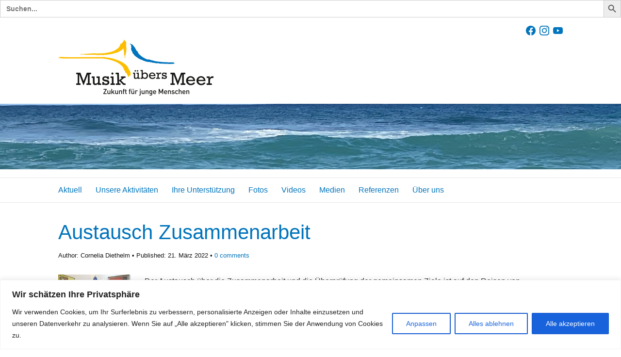

--- FILE ---
content_type: text/css
request_url: https://www.musikuebersmeer.ch/wp-content/thesis/skins/focus/css.css?v=1764792629
body_size: 4873
content:
/*
 * ---:[ Focus CSS reset ]:---
 */
* {
  margin: 0;
  padding: 0; }

html {
  -webkit-text-size-adjust: 100%;
  -ms-text-size-adjust: 100%; }

h1,
h2,
h3,
h4,
h5,
h6 {
  font-weight: normal; }

table {
  border-collapse: collapse;
  border-spacing: 0;
  word-break: normal; }

img,
fieldset {
  border: 0; }

abbr,
acronym {
  text-decoration: none; }

code {
  line-height: 1em; }

pre {
  overflow: auto;
  word-wrap: normal;
  -moz-tab-size: 4;
  tab-size: 4; }

sub,
sup {
  line-height: 0.5em; }

img,
.wp-caption {
  max-width: 100%;
  height: auto; }

iframe,
video,
embed,
object {
  display: block;
  max-width: 100%; }

img,
.left,
.alignleft,
.right,
.alignright {
  display: block; }

.center,
.aligncenter {
  display: block;
  float: none;
  text-align: center;
  margin-right: auto;
  margin-left: auto; }

.clear {
  clear: both; }

button,
input[type=submit] {
  cursor: pointer;
  overflow: visible;
  -webkit-appearance: none; }

body {
  font-family: "Trebuchet MS", "Lucida Grande", "Lucida Sans Unicode", "Lucida Sans", Arial, sans-serif;
  font-size: 16px;
  line-height: 28px;
  color: #111111;
  overflow-x: hidden; }

#header {
  padding-top: 17px;
  padding-bottom: 17px;
  border-bottom: 1px solid rgba(0, 0, 0, 0.1); }

  #nav {
    border-bottom: 1px solid rgba(0, 0, 0, 0.1); }

#content {
  word-break: break-word;
  padding-top: 28px;
  padding-bottom: 28px; }

#footer {
  color: #111111;
  padding-top: 17px;
  padding-bottom: 17px;
  border-top: 1px solid rgba(0, 0, 0, 0.1); }

.container {
  box-sizing: border-box;
  padding-left: 17px;
  padding-right: 17px; }
  @media all and (min-width: 678px) {
    .container {
  max-width: 644px;
  padding-left: 0;
  padding-right: 0;
  margin-left: auto;
  margin-right: auto; } }
  @media all and (min-width: 700px) {
    .container {
  max-width: 100%;
  padding-left: 28px;
  padding-right: 28px;
  margin-left: 0;
  margin-right: 0; } }
  @media all and (min-width: 1096px) {
    .container {
  max-width: 1040px;
  padding-left: 0;
  padding-right: 0;
  margin-left: auto;
  margin-right: auto; } }

a {
  color: #0074bc;
  text-decoration: none; }
  p a,
  .post_content a {
    text-decoration: underline; }
      p a.button,
      .post_content a.button {
        text-decoration: none; }

code,
pre,
kbd {
  font-family: Menlo, Consolas, Monaco, "Andale Mono", Courier, Verdana, sans-serif; }

  .grt h1 {
    font-family: "Trebuchet MS", "Lucida Grande", "Lucida Sans Unicode", "Lucida Sans", Arial, sans-serif;
    font-size: 33px;
    line-height: 52px;
    color: #0074bc;
    margin-bottom: 28px; }
  .grt h2 {
    font-family: "Trebuchet MS", "Lucida Grande", "Lucida Sans Unicode", "Lucida Sans", Arial, sans-serif;
    font-size: 26px;
    line-height: 42px;
    margin-top: 45px;
    margin-bottom: 28px; }
  .grt h3 {
    font-family: "Trebuchet MS", "Lucida Grande", "Lucida Sans Unicode", "Lucida Sans", Arial, sans-serif;
    font-size: 20px;
    line-height: 33px;
    margin-top: 28px;
    margin-bottom: 17px; }
  .grt h4 {
    font-size: 16px;
    line-height: 28px;
    color: #0074bc;
    margin-bottom: 11px; }
  .grt h1 + h2,
  .grt h2 + h3,
  .grt h2:first-child,
  .grt h3:first-child {
    margin-top: 0; }

  .grt ul,
  .grt ol {
    margin-left: 28px; }
  .grt li {
    margin-bottom: 11px; }
    .grt li:last-child {
      margin-bottom: 0; }
  .grt blockquote {
    color: #111111;
    padding-left: 17px;
    border-left: 7px solid rgba(0, 0, 0, 0.1); }
  .grt sub,
  .grt sup {
    color: #111111; }
  .grt code,
  .grt pre,
  .grt kbd {
    font-size: 15px; }
  .grt code {
    background-color: rgba(0, 0, 0, 0.08);
    padding: 4px;
    border-radius: 7px;
    margin: 0 1px; }
  .grt pre {
    background-color: #eeeeee;
    padding: 17px; }
  .grt kbd {
    font-size: 13px;
    color: #4e4e4e;
    background-color: #f7f7f7;
    padding: 4px 7px;
    border: 1px solid #cccccc;
    border-radius: 7px;
    box-shadow: 0 1px 0 rgba(0, 0, 0, 0.2), 0 0 0 1px #fafafa inset, 0 0 0 1px white inset;
    margin: 0 1px; }
  .grt p,
  .grt ul,
  .grt ol,
  .grt blockquote,
  .grt pre,
  .grt img {
    margin-bottom: 28px; }
  .grt ul ul,
  .grt ul ol,
  .grt ol ul,
  .grt ol ol {
    margin-top: 11px;
    margin-bottom: 0;
    margin-left: 17px; }
    .grt blockquote > :last-child {
      margin-bottom: 0; }
  @media all and (min-width: 678px) {
    body:not(.has-sidebar) .grt h1 {
        font-size: 42px;
        line-height: 65px; }
      body:not(.has-sidebar) .grt h2 {
        font-size: 33px;
        line-height: 52px; }
      body:not(.has-sidebar) .grt h3 {
        font-size: 26px;
        line-height: 42px; }
      body:not(.has-sidebar) .grt h4 {
        font-size: 20px;
        line-height: 33px; }
    .grt .left:not(.bar),
    .grt .alignleft {
      float: left;
      clear: both;
      margin-right: 28px; }
    .grt .right:not(.bar),
    .grt .alignright {
      float: right;
      clear: both;
      margin-left: 28px; } }
      .grt .headline_area .headline a {
        color: #0074bc; }
        .grt .headline_area .headline a:hover {
          color: #0074bc; }
  .grt .byline {
    font-family: "Trebuchet MS", "Lucida Grande", "Lucida Sans Unicode", "Lucida Sans", Arial, sans-serif;
    font-size: 13px;
    line-height: 23px;
    color: #111111;
    margin-top: -24px; }
      .grt .byline .post_author:after,
      .grt .byline .post_date:after,
      .grt .byline .num_comments_link:after,
      .grt .byline .post_edit:after {
        display: block;
        height: 0;
        content: '\a';
        white-space: pre; }
    .grt .byline .avatar {
      width: 46px;
      height: 46px; }
  .grt .drop_cap {
    font-size: 56px;
    line-height: 1em;
    margin-right: 7px;
    float: left; }
  .grt .small {
    font-size: 13px;
    line-height: 23px;
    color: #111111; }
    .grt .alert,
    .grt .note,
    .grt .box {
      padding: 17px; }
    .grt .alert {
      background-color: #ffe91f; }

    .grt .note {
      background-color: #ccf1ff; }

    .grt .box {
      background-color: #cce8cc; }

  .grt .highlight {
    background-color: #fffb7a;
    padding: 4px 0; }
  .grt .impact {
    font-size: 20px;
    line-height: 33px; }
  .grt .bar {
    color: #111111; }
  .grt .pop {
    box-shadow: 0 0 11px rgba(0, 0, 0, 0.4); }
  .grt .wp-caption,
  .grt .frame {
    box-sizing: border-box;
    color: #111111;
    background-color: #eeeeee;
    padding: 17px; }
    .grt .wp-caption img {
      margin-bottom: 17px; }
    .grt .wp-caption.aligncenter img {
      margin-right: auto;
      margin-left: auto; }
    .grt .wp-caption .wp-caption-text {
      margin-bottom: 0; }
  .grt .wp-caption-text,
  .grt .caption,
  .grt .footnotes {
    font-size: 13px;
    line-height: 23px; }
    .grt .wp-caption-text code,
    .grt .caption code,
    .grt .footnotes code {
      font-size: 12px; }
  .grt .caption {
    color: #111111;
    margin-top: -24px; }
  .grt .center + .caption,
  .grt .aligncenter + .caption {
    text-align: center; }
  .grt blockquote + .caption {
    padding-left: 24px; }
  .grt .footnotes {
    color: #111111;
    padding-top: 17px;
    border-top: 1px dotted rgba(0, 0, 0, 0.15); }
    .grt .footnotes p {
      margin-bottom: 11px; }
  .grt .author_description {
    border-top: 1px solid rgba(0, 0, 0, 0.1);
    padding-top: 28px; }
    .grt .author_description .avatar {
      float: left;
      width: 84px;
      height: 84px;
      margin-right: 17px; }
  .grt .author_description_intro {
    font-weight: bold; }
  .grt .post_box + .post_box {
    margin-top: 45px; }
    .grt .byline,
    .grt .alert,
    .grt .note,
    .grt .box,
    .grt .wp-caption,
    .grt .caption,
    .grt .footnotes,
    .grt .page-links {
      margin-bottom: 28px; }
      .grt .alert > :last-child,
      .grt .note > :last-child,
      .grt .box > :last-child,
      .grt .footnotes > :last-child,
      .grt .post_list > :last-child {
        margin-bottom: 0; }
  .grt .post_list {
    margin-bottom: 0; }
    .grt .post_box:after,
    .grt .headline_area:after,
    .grt .byline:after,
    .grt .post_content:after,
    .grt .post_list:after,
    .grt .extend:after,
    .grt .author_description:after,
    .grt .query_box:after {
      display: table;
      clear: both;
      content: ''; }
  @media all and (min-width: 419px) {
    .grt .byline .post_author:after,
        .grt .byline .post_date:after,
        .grt .byline .num_comments_link:after {
          display: none; }
        .grt .byline .post_author ~ .post_date_intro:before,
        .grt .byline .post_date_intro ~ .post_date_intro:before,
        .grt .byline .post_author ~ .num_comments_link:before,
        .grt .byline .post_date ~ .num_comments_link:before,
        .grt .byline .post_author ~ .post_edit:before,
        .grt .byline .post_date ~ .post_edit:before,
        .grt .byline .num_comments_link ~ .post_edit:before {
          color: #111111;
          content: '\2022\0020'; } }
  @media all and (min-width: 678px) {
    .grt .headline_area {
      position: relative; }
    .grt .impact {
      font-size: 26px;
      line-height: 42px; } }

label {
  display: block;
  font-weight: bold; }
  label .required {
    font-weight: normal; }

.required {
  color: #dd0000; }

input,
textarea,
select {
  display: block;
  width: 100%;
  box-sizing: border-box;
  font-family: inherit;
  font-size: inherit;
  line-height: 1em;
  font-weight: inherit;
  padding: 7px;
  border: 1px solid rgba(0, 0, 0, 0.2); }

input[type=checkbox],
input[type=radio],
input[type=image],
input[type=submit],
select {
  width: auto; }

input[type=checkbox],
input[type=radio] {
  display: inline-block; }
  input[type=checkbox] + label,
  input[type=radio] + label {
    display: inline;
    font-weight: normal;
    margin-left: 11px; }

textarea {
  line-height: inherit; }


  button,
  input[type=submit],
  .button {
    display: inline-block;
    width: auto;
    font-family: inherit;
    font-size: inherit;
    font-weight: normal;
    line-height: 1em;
    vertical-align: top;
    color: #111111;
    text-decoration: none;
    background-color: #eeeeee;
    padding: 7px 11px;
    border: 1px solid rgba(0, 0, 0, 0.1);
    border-bottom-width: 4px;
    border-bottom-color: rgba(0, 0, 0, 0.25);
    border-radius: 11px;
    outline: 1px solid rgba(0, 0, 0, 0.1);
    outline-offset: -1px;
    cursor: pointer;
    -webkit-appearance: none; }
  button:hover,
  input[type=submit]:hover,
  .button:hover,
  button:active,
  input[type=submit]:active,
  .button:active {
    text-decoration: none;
    background-color: white;
    transition: background-color 0.3s ease; }
  button:active,
  input[type=submit]:active,
  .button:active {
    border-bottom-width: 2px;
    margin-top: 2px; }

    button.save,
    .button.save {
      color: white;
      background-color: #509b26; }
    button.save:hover,
    .button.save:hover,
    button.save:active,
    .button.save:active {
      background-color: #60ba2e; }
    button.delete,
    .button.delete {
      color: white;
      background-color: #d50b0b; }
    button.delete:hover,
    .button.delete:hover,
    button.delete:active,
    .button.delete:active {
      background-color: #f31313; }
    button.action,
    .button.action {
      color: white;
      background-color: #12a7ff; }
    button.action:hover,
    .button.action:hover,
    button.action:active,
    .button.action:active {
      background-color: #38b5ff; }
    button.update,
    .button.update {
      background-color: #fcfc0d; }
    button.update:hover,
    .button.update:hover,
    button.update:active,
    .button.update:active {
      background-color: #fcfc33; }


  #site_title {
    font-family: "Trebuchet MS", "Lucida Grande", "Lucida Sans Unicode", "Lucida Sans", Arial, sans-serif;
    font-size: 13px;
    line-height: 23px;
    color: #0074bc;
    display: inline-block;
    vertical-align: bottom; }
    #site_title.has-logo {
      margin-bottom: 17px; }
    #site_title.has-logo:last-child {
      margin-bottom: 0; }
  #site_title a {
    color: inherit; }

  #site_tagline {
    font-family: "Trebuchet MS", "Lucida Grande", "Lucida Sans Unicode", "Lucida Sans", Arial, sans-serif;
    font-size: 16px;
    line-height: 28px;
    color: #111111; }

  #header_image {
    position: relative;
    width: 100vw;
    max-width: 100vw;
    left: 50%;
    right: 50%;
    margin-left: -50vw;
    margin-right: -50vw;
    margin-top: 17px;
    margin-bottom: 17px; }
    #header_image_link:first-child #header_image,
    .has-logo + #header_image_link #header_image {
      margin-top: 0; }
    #header_image_link:last-child #header_image {
      margin-bottom: 0; }

  .prev_next {
    border-top: 1px dotted rgba(0, 0, 0, 0.15);
    padding-top: 17px;
    padding-bottom: 17px;
    margin-top: 28px;
    margin-bottom: -28px; }
  .prev_next.blog_nav {
    width: 100%;
    display: flex;
    justify-content: space-between;
    flex-direction: row-reverse; }
    .prev_next .previous_posts:first-child {
      margin-right: auto; }
    .prev_next .previous_posts a:before {
      content: '\2190\0020'; }
    .prev_next .next_posts a:after {
      content: '\0020\2192'; }
  .prev_next .next_post,
  .prev_next .previous_post {
    margin-bottom: 0; }
  .prev_next .next_post + .previous_post {
    margin-top: 17px; }

  #comments .comments_intro {
    margin-top: 45px;
    margin-bottom: 28px; }
    #comments .comments_intro:after {
      content: '\0020\2193'; }
  #comments .num_comments,
  #comments .comments_closed {
    font-weight: bold; }
  #comments .comments_closed {
    font-weight: bold;
    margin-top: 45px; }
  #comments .comment_list {
    list-style: none;
    margin-left: 0; }
    #comments .comment_list > .comment:first-child {
      margin-top: 0; }
  #comments .comment {
    margin-top: 45px; }
    #comments .comment #respond {
      margin-top: 28px; }
  #comments .children {
    list-style: none;
    margin-top: 0;
    margin-left: 17px; }
    #comments .children .comment {
      margin-top: 28px; }
  #comments .comment_header {
    margin-bottom: 11px; }
  #comments .avatar {
    float: right;
    width: 45px;
    height: 45px;
    margin-left: 17px; }
  #comments .comment_author {
    font-weight: bold; }
    #comments .comment_date:before {
      display: block;
      height: 0;
      content: '\a';
      white-space: pre; }
    #comments .comment_text :last-child {
      margin-bottom: 11px; }
  #comments .comment_footer {
    font-size: 13px;
    line-height: 23px; }
    #comments .comment_footer a {
      text-transform: lowercase;
      margin-right: 11px; }
  #comments .comment_nav {
    display: flex;
    justify-content: space-between;
    flex-direction: row-reverse;
    padding: 17px 0;
    border-top: 1px dotted rgba(0, 0, 0, 0.15);
    border-bottom: 1px dotted rgba(0, 0, 0, 0.15); }
    #comments .comment_nav .previous_comments:first-child {
      margin-right: auto; }
  #comments #respond {
    margin-top: 45px; }
    #comments #respond p {
      margin-bottom: 17px; }
    #comments #respond .comment-reply-title {
      font-weight: bold; }
    #comments #respond #cancel-comment-reply-link {
      font-weight: normal;
      margin-left: 11px; }
    #comments #respond .comment-notes,
    #comments #respond .logged-in-as {
      padding: 17px;
      background-color: #ccf1ff; }
    #comments #respond .comment-form-cookies-consent {
      font-size: 13px;
      line-height: 23px; }
      #comments #respond .comment-form-cookies-consent input {
        vertical-align: -8%; }
      #comments #respond .comment-form-cookies-consent label {
        margin-left: 7px; }
    #comments #respond .submit {
      padding: 11px; }
  @media all and (min-width: 678px) {
    #comments .children {
      margin-left: 28px; }
      #comments .comment_date:before {
        display: inline;
        height: auto;
        content: '\2022\0020';
        white-space: normal; } }

      .readability .text .byline .avatar {
        float: right;
        margin-left: 17px;
        margin-bottom: 0; }
      .focus .text .byline .avatar {
        margin-bottom: 7px; }
      @media all and (min-width: 678px) {
        .readability .text .byline .avatar {
          float: left;
          margin-left: 0;
          margin-right: 17px; }
        .focus .text .byline .avatar {
          margin-bottom: 11px; } }
    .focus .text .breakout {
      margin-left: auto;
      margin-right: auto; }
    .text .breakout.left {
      float: none;
      margin-left: 0;
      margin-right: 0; }
    .text .pullout.left {
      float: none;
      margin-right: 0; }

@media all and (min-width: 700px) {
  .readability .text,
    .focus .text {
      max-width: 644px; }
      .readability .text .extend,
      .focus .text .extend {
        box-sizing: border-box;
        max-width: calc(100vw - 56px); }
      .readability .text .wp-caption img,
      .focus .text .wp-caption img {
        max-width: 100%; }
      .readability .text .headline_area,
      .readability .text .post_content > h1,
      .readability .text .post_content > h2,
      .readability .text .post_content > h3,
      .readability .text .post_content > h4,
      .readability .text .post_content > .impact,
      .readability .text .extend,
      .readability .text .extend + .caption {
        margin-right: calc(700px - 100vw); }
    .focus .text {
      margin-left: auto;
      margin-right: auto; }
      .focus .text .headline_area,
      .focus .text .post_content > h1,
      .focus .text .post_content > h2,
      .focus .text .post_content > h3,
      .focus .text .post_content > .impact,
      .focus .text .extend,
      .focus .text .extend + .caption {
        margin-left: calc(350px - (100vw / 2));
        margin-right: calc(350px - (100vw / 2)); }
        .focus .text .extend.right {
          margin-left: 28px; }
        .focus .text .extend.left {
          margin-right: 28px; } }

@media all and (min-width: 1096px) {
  .readability .text .pullout,
      .focus .text .pullout {
        float: right;
        box-sizing: border-box; }
      .readability .text .extend,
      .focus .text .extend {
        max-width: 1040px; }
        .readability .text .extend .pullout,
        .focus .text .extend .pullout {
          float: none;
          max-width: 100%; }
      .readability .text .headline_area,
      .readability .text .post_content > h1,
      .readability .text .post_content > h2,
      .readability .text .post_content > h3,
      .readability .text .post_content > h4,
      .readability .text .post_content > .impact,
      .readability .text .extend,
      .readability .text .extend + .caption {
        margin-right: -396px; }
      .readability .text .breakout {
        max-width: calc(704px + (100vw - 1040px) / 2);
        margin-right: calc(-396px - (100vw - 1040px) / 2); }
      .readability .text .pullout {
        max-width: calc(100vw - (100vw - 1040px) / 2 - 689px);
        margin-right: calc(-396px - (100vw - 1040px) / 2); }
        .readability .text .extend .pullout {
          margin-left: 0;
          margin-right: 0; }
      .focus .text .headline_area,
      .focus .text .post_content > h1,
      .focus .text .post_content > h2,
      .focus .text .post_content > h3,
      .focus .text .post_content > .impact,
      .focus .text .extend,
      .focus .text .extend + .caption {
        margin-left: -198px;
        margin-right: -198px; }
      .focus .text .breakout {
        max-width: calc(506px + (100vw - 1040px) / 2);
        margin-left: 28px;
        margin-right: calc(322px - (100vw / 2)); }
        .focus .text .breakout.left {
          margin-left: calc(322px - (100vw / 2));
          margin-right: 28px; }
      .focus .text .pullout {
        max-width: calc(100vw - (100vw - 1040px) / 2 - 870px);
        margin-right: calc(-198px - (100vw - 1040px) / 2); }
        .focus .text .pullout.left {
          float: left;
          margin-left: calc(-198px - (100vw - 1040px) / 2);
          margin-right: 0; }
        .focus .text .extend .pullout {
          margin-left: auto;
          margin-right: auto; }
    .text .breakout,
    .text .extend .breakout {
      float: right;
      box-sizing: border-box;
      max-width: calc(506px + (100vw - 1040px) / 2);
      margin-left: 28px;
      margin-right: calc((1040px - 100vw) / 2); }
      .text .breakout.left,
      .text .extend .breakout.left {
        float: left;
        margin-left: calc((1040px - 100vw) / 2);
        margin-right: 28px; }
      .has-sidebar .text .breakout,
      .has-sidebar .text .extend .breakout {
        float: none;
        max-width: 100%;
        margin-left: 0;
        margin-right: 0; } }

  @media all and (min-width: 678px) {
    .mode-focus #header,
      .mode-focus #nav,
      .mode-focus #nav-secondary,
      .mode-focus #footer {
        text-align: center; }
        .mode-focus #logo {
          margin-left: auto;
          margin-right: auto; } }

      .focus .text .headline_area,
      .focus .text .featured_image_wrap,
      .focus .text .post_content h1,
      .focus .text h2,
      .focus .text h3,
      .focus .text h1 + .caption,
      .focus .text h2 + .caption,
      .focus .text h3 + .caption,
      .focus .text .impact,
      .focus .text .extend + .caption,
      .focus .text .extend .caption {
        text-align: center; }
        .focus .text .byline .avatar {
          margin-left: auto;
          margin-right: auto; }
    .focus .archive_title {
      text-align: center; }

      @media all and (min-width: 700px) {
        .readability .text .wp-post-image,
        .focus .text .wp-post-image {
          max-width: calc(100vw - 56px); }
        .focus .text .wp-post-image {
          margin-left: auto;
          margin-right: auto; } }
      @media all and (min-width: 1096px) {
        .readability .text .wp-post-image,
        .focus .text .wp-post-image {
          max-width: 1040px; } }

  .featured_image_link {
    display: inline-block;
    vertical-align: top; }

@media all and (min-width: 700px) {
  .readability .text .featured_image_wrap {
        margin-right: calc(700px - 100vw); }
      .focus .text .featured_image_wrap {
        margin-left: calc(350px - (100vw / 2));
        margin-right: calc(350px - (100vw / 2)); } }

@media all and (min-width: 1096px) {
  .readability .text .featured_image_wrap {
        margin-right: -396px; }
      .focus .text .featured_image_wrap {
        margin-left: -198px;
        margin-right: -198px; } }

  .menu {
    font-size: 16px;
    line-height: 28px;
    list-style: none;
    display: flex;
    align-items: baseline;
    white-space: nowrap;
    overflow-x: auto;
    scroll-behavior: smooth;
    scrollbar-width: none;
    -ms-overflow-style: -ms-autohiding-scrollbar; }
  .menu::-webkit-scrollbar {
    display: none; }
  .menu li {
    margin-right: 28px; }
    .menu li:last-child {
      margin-right: 0; }
  .menu a {
    display: block;
    padding-top: 11px;
    padding-bottom: 11px; }
  .menu:before {
    content: '\2194';
    color: #111111;
    margin-right: 17px; }
  @media all and (min-width: 678px) {
    .mode-focus .menu {
      justify-content: center; }
    .menu:before {
      display: none; } }

  .bar {
    color: #111111; }
  @media all and (min-width: 1096px) {
    .text .bar {
      width: 100%; }
      .text .bar code {
        font-size: 12px; }
      .readability .text .bar,
      .focus .text .bar {
        box-sizing: border-box;
        float: right;
        clear: right;
        font-size: 13px;
        line-height: 23px;
        margin-bottom: 17px; }
      .readability .text .bar {
        max-width: 351px;
        margin-right: -396px; }
      .focus .text .bar {
        max-width: 170px;
        margin-right: -198px; }
        .focus .text .bar.left {
          float: left;
          clear: left;
          margin-left: -198px; } }

  .bleed {
    position: relative;
    width: 100vw;
    border-top: 1px solid rgba(0, 0, 0, 0.1);
    border-bottom: 1px solid rgba(0, 0, 0, 0.1);
    margin-top: 45px;
    margin-bottom: 45px;
    margin-left: -17px; }
  .bleed + .bleed {
    margin-top: -45px; }
  .content > .post_box:last-child .bleed:last-child {
    border-bottom: 0;
    margin-bottom: -28px; }
  .bleed:after {
    display: table;
    clear: both;
    content: ''; }
  @media all and (min-width: 678px) {
    .bleed {
    margin-left: calc(calc(644px - 100vw) / 2); } }
  @media all and (min-width: 700px) {
    .bleed {
    margin-left: -28px; } }
  @media all and (min-width: 1096px) {
    .bleed {
    margin-left: calc(calc(1040px - 100vw) / 2); } }
  .focus .bleed {
    left: 50%;
    right: 50%;
    margin-left: -50vw;
    margin-right: -50vw; }
  .bleed .container {
    padding-top: 28px;
    padding-bottom: 17px; }
  .bleed pre,
  .bleed .wp-caption,
  .bleed .frame {
    background-color: rgba(0, 0, 0, 0.1); }
  .bleed.no-border {
    border-top: none; }
  .bleed.red {
    background-color: #ffcccc; }
    .bleed.red blockquote,
    .bleed.red .post_content > .small,
    .bleed.red .caption,
    .bleed.red .bar,
    .bleed.red .wp-caption {
      color: maroon; }
  .bleed.salmon {
    background-color: #ffddcc; }
    .bleed.salmon blockquote,
    .bleed.salmon .post_content > .small,
    .bleed.salmon .caption,
    .bleed.salmon .bar,
    .bleed.salmon .wp-caption {
      color: #802b00; }
  .bleed.orange {
    background-color: #ffeecc; }
    .bleed.orange blockquote,
    .bleed.orange .post_content > .small,
    .bleed.orange .caption,
    .bleed.orange .bar,
    .bleed.orange .wp-caption {
      color: #805500; }
  .bleed.yellow {
    background-color: #ffffcc; }
    .bleed.yellow blockquote,
    .bleed.yellow .post_content > .small,
    .bleed.yellow .caption,
    .bleed.yellow .bar,
    .bleed.yellow .wp-caption {
      color: olive; }
  .bleed.chartreuse {
    background-color: #eeffcc; }
    .bleed.chartreuse blockquote,
    .bleed.chartreuse .post_content > .small,
    .bleed.chartreuse .caption,
    .bleed.chartreuse .bar,
    .bleed.chartreuse .wp-caption {
      color: #558000; }
  .bleed.lime {
    background-color: #ddffcc; }
    .bleed.lime blockquote,
    .bleed.lime .post_content > .small,
    .bleed.lime .caption,
    .bleed.lime .bar,
    .bleed.lime .wp-caption {
      color: #2a8000; }
  .bleed.green {
    background-color: #ccffcc; }
    .bleed.green blockquote,
    .bleed.green .post_content > .small,
    .bleed.green .caption,
    .bleed.green .bar,
    .bleed.green .wp-caption {
      color: green; }
  .bleed.aquamarine {
    background-color: #ccffdd; }
    .bleed.aquamarine blockquote,
    .bleed.aquamarine .post_content > .small,
    .bleed.aquamarine .caption,
    .bleed.aquamarine .bar,
    .bleed.aquamarine .wp-caption {
      color: #00802b; }
  .bleed.turquoise {
    background-color: #ccffee; }
    .bleed.turquoise blockquote,
    .bleed.turquoise .post_content > .small,
    .bleed.turquoise .caption,
    .bleed.turquoise .bar,
    .bleed.turquoise .wp-caption {
      color: #008055; }
  .bleed.cyan {
    background-color: #ccffff; }
    .bleed.cyan blockquote,
    .bleed.cyan .post_content > .small,
    .bleed.cyan .caption,
    .bleed.cyan .bar,
    .bleed.cyan .wp-caption {
      color: teal; }
  .bleed.blue {
    background-color: #cceeff; }
    .bleed.blue blockquote,
    .bleed.blue .post_content > .small,
    .bleed.blue .caption,
    .bleed.blue .bar,
    .bleed.blue .wp-caption {
      color: #005580; }
  .bleed.steel {
    background-color: #ccddff; }
    .bleed.steel blockquote,
    .bleed.steel .post_content > .small,
    .bleed.steel .caption,
    .bleed.steel .bar,
    .bleed.steel .wp-caption {
      color: #002a80; }
  .bleed.lavender {
    background-color: #ccccff; }
    .bleed.lavender blockquote,
    .bleed.lavender .post_content > .small,
    .bleed.lavender .caption,
    .bleed.lavender .bar,
    .bleed.lavender .wp-caption {
      color: navy; }
  .bleed.purple {
    background-color: #ddccff; }
    .bleed.purple blockquote,
    .bleed.purple .post_content > .small,
    .bleed.purple .caption,
    .bleed.purple .bar,
    .bleed.purple .wp-caption {
      color: #2b0080; }
  .bleed.orchid {
    background-color: #eeccff; }
    .bleed.orchid blockquote,
    .bleed.orchid .post_content > .small,
    .bleed.orchid .caption,
    .bleed.orchid .bar,
    .bleed.orchid .wp-caption {
      color: #550080; }
  .bleed.magenta {
    background-color: #ffccff; }
    .bleed.magenta blockquote,
    .bleed.magenta .post_content > .small,
    .bleed.magenta .caption,
    .bleed.magenta .bar,
    .bleed.magenta .wp-caption {
      color: purple; }
  .bleed.pink {
    background-color: #ffccee; }
    .bleed.pink blockquote,
    .bleed.pink .post_content > .small,
    .bleed.pink .caption,
    .bleed.pink .bar,
    .bleed.pink .wp-caption {
      color: #800055; }
  .bleed.rose {
    background-color: #ffccdd; }
    .bleed.rose blockquote,
    .bleed.rose .post_content > .small,
    .bleed.rose .caption,
    .bleed.rose .bar,
    .bleed.rose .wp-caption {
      color: #80002a; }

.grt h1:has(+.caption),
.grt h2:has(+.caption),
.grt h3:has(+.caption),
.grt h4:has(+.caption) {
  margin-bottom: 0; }

    .grt h1 + .caption,
    .grt h2 + .caption,
    .grt h3 + .caption,
    .grt h4 + .caption {
      margin-top: 0; }
  .grt h3 + .caption {
    margin-bottom: 17px; }
  .grt h4 + .caption {
    margin-bottom: 11px; }

      .content > .post_box:first-child > .post_content:first-child > .bleed:first-child {
        border-top: 0;
        margin-top: -28px; }

.bleed:has(+.bleed) {
  border-bottom: 0; }

  .icon-social svg {
    width: auto;
    height: 20px;
    fill: #0074bc; }
  .icon-social + .icon-social {
    margin-left: 4px; }

/*
 * ---:[ Custom CSS ]:---
 */
.social-profiles {
  text-align: right; }

.grt h1.headline {
  font-size: 33px;
  line-height: 42px; }

.grt h1 {
  font-size: 33px;
  line-height: 43px; }